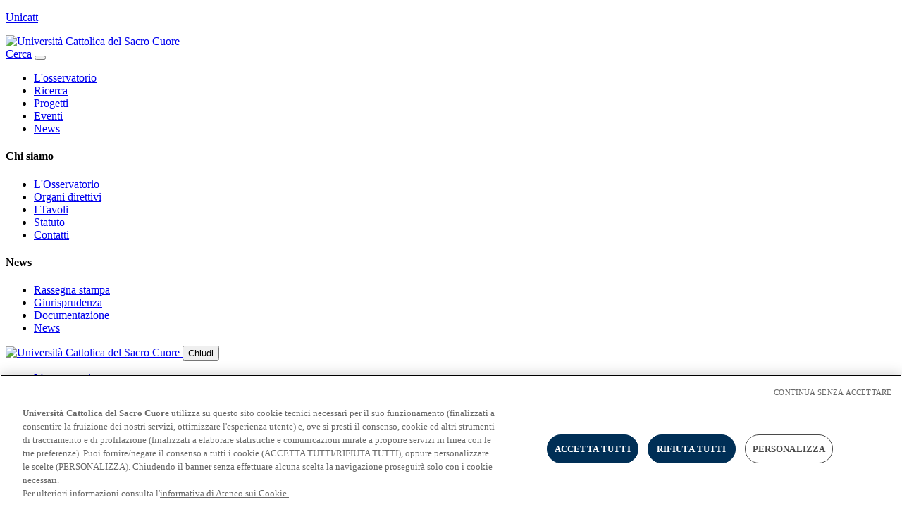

--- FILE ---
content_type: text/html;charset=UTF-8
request_url: https://organismi.unicatt.it/odp
body_size: 5064
content:
<!doctype html>
<html class="no-js page-index" lang="it">
    <head>
        <meta charset="utf-8"/>
        <!-- PAGE ID: 17839 -->
        <meta http-equiv="X-UA-Compatible" content="IE=edge"/>
        <title>Osservatorio sul Debito Privato (ODP) |  Università Cattolica del Sacro Cuore</title> 
        <meta name="description" content="L’Osservatorio sul Debito Privato ha l’obiettivo di analizzare il fenomeno dell’indebitamento privato in Italia e all’estero"/>
        <!-- Sets the viewport width to the width of the device and the scale to 100% (standard) -->
        <meta name="viewport" content="width=device-width, initial-scale=1.0, maximum-scale=3.0"/>
         <meta name="robots" content="index, follow"/>
        <!-- Place favicon.ico and apple-touch-icon.png in the root directory -->        
        
         
                <!-- Google Tag Manager -->
<script>(function(w,d,s,l,i){w[l]=w[l]||[];w[l].push({'gtm.start':
new Date().getTime(),event:'gtm.js'});var f=d.getElementsByTagName(s)[0],
j=d.createElement(s),dl=l!='dataLayer'?'&l='+l:'';j.async=true;j.src=
'https://www.googletagmanager.com/gtm.js?id='+i+dl;f.parentNode.insertBefore(j,f);
})(window,document,'script','dataLayer','GTM-M3JV8XP');
</script>
<!-- End Google Tag Manager -->
                       
        
        <!-- FACEBOOK SOCIAL -->
        <meta property="og:site_name" content="Università Cattolica del Sacro Cuore" />
        <meta property="og:type" content="website" />
        <meta property="og:title" content="Università Cattolica del Sacro Cuore" />
        <meta property="og:description" content="L’Osservatorio sul Debito Privato ha l’obiettivo di analizzare il fenomeno dell’indebitamento privato in Italia e all’estero" />
        <meta property="og:url" content="https://organismi.unicatt.it/" />
        <meta property="og:image" content="https://organismi.unicatt.it/" />
        <meta property="og:image:width" content="600" />
        <meta property="og:image:height" content="315" />
        <!-- TWITTER SOCIAL -->
        <meta name="twitter:card" content="summary_large_image" />
        <meta name="twitter:title" content="Università Cattolica del Sacro Cuore" />
        <meta name="twitter:description" content="L’Osservatorio sul Debito Privato ha l’obiettivo di analizzare il fenomeno dell’indebitamento privato in Italia e all’estero">
        <meta name="twitter:url" content="https://organismi.unicatt.it/" />
        
        
        <script src="//static.unicatt.it/centri-ateneo-organismi-2021/Assets/Js/Vendor/ScrollTrigger.min.js?20260117031645"></script>
        
        <link rel="stylesheet" href="//static.unicatt.it/centri-ateneo-organismi-2021/Assets/Css/app.min.css?20260117031645"/>    
    
        <link rel="canonical" href="https://organismi.unicatt.it/odp-home" />
    </head>
    <body class="home">
        
                <!-- Google Tag Manager (noscript) -->
<noscript>
    <iframe src="https://www.googletagmanager.com/ns.html?id=GTM-M3JV8XP" height="0" width="0" style="display:none;visibility:hidden"></iframe>
</noscript>
<!-- End Google Tag Manager (noscript) -->
                        
        
        
        
                        <div id="fb-root"></div>
                        <script>(function(d, s, id) {
                        var js, fjs = d.getElementsByTagName(s)[0];
                        if (d.getElementById(id)) return;
                        js = d.createElement(s); js.id = id;
                        js.src = "//connect.facebook.net/it_IT/sdk.js#xfbml=1&version=v2.10";
                        fjs.parentNode.insertBefore(js, fjs);
                        }(document, 'script', 'facebook-jssdk'));</script>
                    
        
          
        
        <header class="header main-grid"> 
            
                            <div class="header__navbar container " data-scroll="load-fade-in" id="header">  
    
    <p class="header__links">

                <a href="https://www.unicatt.it" target="_blank">Unicatt</a>
            
</p>
    
    <a href="https://organismi.unicatt.it/odp" class="header__logo" title="Università Cattolica del Sacro Cuore">
      <img class="img-fluid" alt="Università Cattolica del Sacro Cuore"  src="//static.unicatt.it/centri-ateneo-organismi-2021/Assets/Images/cda-odp-headerlogo.svg">
    </a>
       
    
    <div class="header__icons">
        
                                 
                            <a class="icon icon--search" title="Cerca" href="#" data-dismiss="modal" data-toggle="modal" data-target="#modalcerca"><span class="sr-only">Cerca</span></a>     

        <button type="button" class="d-flex d-md-none hamburger" data-dismiss="modal" data-toggle="modal"  data-target="#modalnavigation" aria-label="Apri la navigazione">
            <span class="icon-bar"></span>
            <span class="icon-bar"></span>
        </button>
    </div>    
</div>            
                        
            <nav class="navigation--main container d-none d-md-block" data-scroll="load-fade-in" >
                
                <ul class="menu menu--main">
                                        <li class="menu__item">
                                            <a id="al-4a57fdbc-92cc-4b0d-bd15-72ef4d70d883" href="#a4a57fdbc-92cc-4b0d-bd15-72ef4d70d883" title="L&#39;osservatorio" class="dropdown-toggle collapsed" data-target="#a4a57fdbc-92cc-4b0d-bd15-72ef4d70d883" aria-controls="a4a57fdbc-92cc-4b0d-bd15-72ef4d70d883" data-toggle="collapse">
                                                L&#39;osservatorio
                                            </a>
                                        </li>
                                    
                                <li class="menu__item">
                                    <a href="odp-la-ricerca" title="Ricerca" accesskey="">
                                        Ricerca
                                    </a>
                                </li>
                            
                                <li class="menu__item">
                                    <a href="odp-progetti" title="Progetti" accesskey="">
                                        Progetti
                                    </a>
                                </li>
                            
                                <li class="menu__item">
                                    <a href="odp-eventi" title="Eventi" accesskey="">
                                        Eventi
                                    </a>
                                </li>
                            
                                        <li class="menu__item">
                                            <a id="al-dd1c69cc-6197-40ff-aae2-c04ee3376b73" href="#add1c69cc-6197-40ff-aae2-c04ee3376b73" title="News" class="dropdown-toggle collapsed" data-target="#add1c69cc-6197-40ff-aae2-c04ee3376b73" aria-controls="add1c69cc-6197-40ff-aae2-c04ee3376b73" data-toggle="collapse">
                                                News
                                            </a>
                                        </li>
                                    </ul>
 
 
             
            </nav>
            <div class="accordion-group container--bleed d-none d-md-block" id="megamenu">
                
                
                        <div class="main-grid collapse dropdown-mega collapsetoggle" id="a4a57fdbc-92cc-4b0d-bd15-72ef4d70d883" aria-labelledby="al-4a57fdbc-92cc-4b0d-bd15-72ef4d70d883">
                            <div class="container dropdown-mega__menu-container dropdown-mega__menu-container--divide-by-two">
                                
                <h4 class="menu__title ">Chi siamo</h4>    
                <ul class="menu menu--mega">
                    
                                        <li class="menu__item">
                                            <a href="odp-chi-siamo-il-centro" title="L&#39;Osservatorio">
                                                L&#39;Osservatorio
                                            </a>
                                        </li>
                                    
                                        <li class="menu__item">
                                            <a href="odp-chi-siamo-organi-direttivi" title="Organi direttivi">
                                                Organi direttivi
                                            </a>
                                        </li>
                                    
                                        <li class="menu__item">
                                            <a href="odp-chi-siamo-i-tavoli" title="I Tavoli">
                                                I Tavoli
                                            </a>
                                        </li>
                                    
                                        <li class="menu__item">
                                            <a href="odp-chi-siamo-statuto" title="Statuto">
                                                Statuto
                                            </a>
                                        </li>
                                    
                                        <li class="menu__item">
                                            <a href="odp-chi-siamo-contatti" title="Contatti">
                                                Contatti
                                            </a>
                                        </li>
                                    
                </ul>
             
                            </div>
                        </div>
                    
                        <div class="main-grid collapse dropdown-mega collapsetoggle" id="a5fb18f22-eddf-4542-9f6d-ef08bbdaaec0" aria-labelledby="al-5fb18f22-eddf-4542-9f6d-ef08bbdaaec0">
                            <div class="container dropdown-mega__menu-container ">
                                 
                            </div>
                        </div>
                    
                        <div class="main-grid collapse dropdown-mega collapsetoggle" id="aa2e6f7c1-13a7-4f6a-8484-22bce42dbbbb" aria-labelledby="al-a2e6f7c1-13a7-4f6a-8484-22bce42dbbbb">
                            <div class="container dropdown-mega__menu-container dropdown-mega__menu-container--divide-by-two">
                                 
                            </div>
                        </div>
                    
                        <div class="main-grid collapse dropdown-mega collapsetoggle" id="a064c6c51-b07a-4f11-9ec0-5a48bbd0eebc" aria-labelledby="al-064c6c51-b07a-4f11-9ec0-5a48bbd0eebc">
                            <div class="container dropdown-mega__menu-container ">
                                 
                            </div>
                        </div>
                    
                        <div class="main-grid collapse dropdown-mega collapsetoggle" id="add1c69cc-6197-40ff-aae2-c04ee3376b73" aria-labelledby="al-dd1c69cc-6197-40ff-aae2-c04ee3376b73">
                            <div class="container dropdown-mega__menu-container ">
                                
                <h4 class="menu__title ">News</h4>    
                <ul class="menu menu--mega">
                    
                                        <li class="menu__item">
                                            <a href="odp-news-rassegna-stampa-20761" title="Rassegna stampa">
                                                Rassegna stampa
                                            </a>
                                        </li>
                                    
                                        <li class="menu__item">
                                            <a href="odp-news-giurisprudenza" title="Giurisprudenza">
                                                Giurisprudenza
                                            </a>
                                        </li>
                                    
                                        <li class="menu__item">
                                            <a href="odp-news-documentazione" title="Documentazione">
                                                Documentazione
                                            </a>
                                        </li>
                                    
                                        <li class="menu__item">
                                            <a href="odp-news" title="News">
                                                News
                                            </a>
                                        </li>
                                    
                </ul>
             
                            </div>
                        </div>
                    
            
            </div>
        </header> 
        
        <!--modal navigation -->
        <div class="modal uc-modal  fade  modal--navigation" id="modalnavigation" tabindex="-1" role="dialog" aria-hidden="true">
            <div class="modal-dialog" role="document">
                <div class="modal-content">
                    <div class="modal-header">     
                        <a href="https://organismi.unicatt.it/odp" class="header__logo" title="Università Cattolica del Sacro Cuore">
                            <img class="img-fluid" src="//static.unicatt.it/centri-ateneo-organismi-2021/Assets/Images/cda-odp-headerlogo.svg" alt="Università Cattolica del Sacro Cuore">
                        </a>
                        <button type="button" class="cross-close cross-close modal--navigation__close" data-dismiss="modal" aria-label="Chiudi">
                            <span class="sr-only">Chiudi</span>
                        </button>  
                    </div>
                    <div class="modal-body">
                        
                
                <nav class="navigation--modal">
                    <ul class="menu menu--modal">                 
                        
                                        
                                        <li class="menu__item menu__item--hassubpages">
                                            <a id="alm-4a57fdbc-92cc-4b0d-bd15-72ef4d70d883" href="#am4a57fdbc-92cc-4b0d-bd15-72ef4d70d883" title="L&#39;osservatorio" class="dropdown-toggle collapsed" data-target="#am4a57fdbc-92cc-4b0d-bd15-72ef4d70d883" aria-controls="am4a57fdbc-92cc-4b0d-bd15-72ef4d70d883" data-toggle="collapse">
                                                L&#39;osservatorio
                                            </a>
                                            <div class="collapse collapsetoggle right" id="am4a57fdbc-92cc-4b0d-bd15-72ef4d70d883" role="tabpanel" aria-expanded="false" aria-labelledby="alm-4a57fdbc-92cc-4b0d-bd15-72ef4d70d883">
                                                <div class="menu__header">
                                                    <a class="menu__back" href="#am4a57fdbc-92cc-4b0d-bd15-72ef4d70d883"  data-toggle="collapse" data-target="#am4a57fdbc-92cc-4b0d-bd15-72ef4d70d883">
                                                        <span class="sr-only">
                                                            L&#39;osservatorio
                                                        </span>                
                                                    </a>
                                                    <button type="button" class="cross-close submenu-close" data-dismiss="modal"  aria-label="Chiudi">
                                                        <span class="sr-only">Chiudi</span>
                                                    </button>                                            
                                                </div>
                                                <div class="menu__body">
                                                    <ul class="menu menu--modal-sub">
                                                        
                <li class="menu__item"><strong>Chi siamo </strong></li>
                
                                        <li class="menu__item">
                                            <a href="odp-chi-siamo-il-centro" title="L&#39;Osservatorio">
                                                L&#39;Osservatorio
                                            </a>
                                        </li>
                                    
                                        <li class="menu__item">
                                            <a href="odp-chi-siamo-organi-direttivi" title="Organi direttivi">
                                                Organi direttivi
                                            </a>
                                        </li>
                                    
                                        <li class="menu__item">
                                            <a href="odp-chi-siamo-i-tavoli" title="I Tavoli">
                                                I Tavoli
                                            </a>
                                        </li>
                                    
                                        <li class="menu__item">
                                            <a href="odp-chi-siamo-statuto" title="Statuto">
                                                Statuto
                                            </a>
                                        </li>
                                    
                                        <li class="menu__item">
                                            <a href="odp-chi-siamo-contatti" title="Contatti">
                                                Contatti
                                            </a>
                                        </li>
                                    
            
                                                    </ul>    
                                                </div>
                                            </div> 
                                        </li>                                        
                                    
                                <li class="menu__item">
                                    <a href="odp-la-ricerca" title="Ricerca" accesskey="">
                                        Ricerca
                                    </a>
                                </li>
                            
                                <li class="menu__item">
                                    <a href="odp-progetti" title="Progetti" accesskey="">
                                        Progetti
                                    </a>
                                </li>
                            
                                <li class="menu__item">
                                    <a href="odp-eventi" title="Eventi" accesskey="">
                                        Eventi
                                    </a>
                                </li>
                            
                                        
                                        <li class="menu__item menu__item--hassubpages">
                                            <a id="alm-dd1c69cc-6197-40ff-aae2-c04ee3376b73" href="#amdd1c69cc-6197-40ff-aae2-c04ee3376b73" title="News" class="dropdown-toggle collapsed" data-target="#amdd1c69cc-6197-40ff-aae2-c04ee3376b73" aria-controls="amdd1c69cc-6197-40ff-aae2-c04ee3376b73" data-toggle="collapse">
                                                News
                                            </a>
                                            <div class="collapse collapsetoggle right" id="amdd1c69cc-6197-40ff-aae2-c04ee3376b73" role="tabpanel" aria-expanded="false" aria-labelledby="alm-dd1c69cc-6197-40ff-aae2-c04ee3376b73">
                                                <div class="menu__header">
                                                    <a class="menu__back" href="#amdd1c69cc-6197-40ff-aae2-c04ee3376b73"  data-toggle="collapse" data-target="#amdd1c69cc-6197-40ff-aae2-c04ee3376b73">
                                                        <span class="sr-only">
                                                            News
                                                        </span>                
                                                    </a>
                                                    <button type="button" class="cross-close submenu-close" data-dismiss="modal"  aria-label="Chiudi">
                                                        <span class="sr-only">Chiudi</span>
                                                    </button>                                            
                                                </div>
                                                <div class="menu__body">
                                                    <ul class="menu menu--modal-sub">
                                                        
                <li class="menu__item"><strong>News </strong></li>
                
                                        <li class="menu__item">
                                            <a href="odp-news-rassegna-stampa-20761" title="Rassegna stampa">
                                                Rassegna stampa
                                            </a>
                                        </li>
                                    
                                        <li class="menu__item">
                                            <a href="odp-news-giurisprudenza" title="Giurisprudenza">
                                                Giurisprudenza
                                            </a>
                                        </li>
                                    
                                        <li class="menu__item">
                                            <a href="odp-news-documentazione" title="Documentazione">
                                                Documentazione
                                            </a>
                                        </li>
                                    
                                        <li class="menu__item">
                                            <a href="odp-news" title="News">
                                                News    
                                            </a>
                                        </li>
                                    
            
                                                    </ul>    
                                                </div>
                                            </div> 
                                        </li>                                        
                                    
                    </ul>
                </nav>
            
 
 
            
                        
                                        <div class="modal__additionalnavigation">      
    <p><strong class="label">Visita anche</strong></p>
    <ul class="menu">
        <li class="menu__item"><a href="https://www.unicatt.it/">Unicatt.it</a></li>
    </ul>
</div>

    

    <div class="modal__additionalnavigation"><p>

                         
                    
</p></div>
            
                                    
                    </div>
                </div>
            </div>
        </div>
        <!--./modal navigation-->

        <!--modal search-->
         
                        <div class="modal uc-modal fade modal--cerca" id="modalcerca" tabindex="-1" role="dialog" aria-hidden="true">
    <div class="main-grid modal-dialog modal-dialog-scrollable" role="document">
        <div class="modal-content container">
            <div class="modal-header">     
                <button type="button" class="cross-close cross-close--inverted" data-dismiss="modal" aria-label="Chiudi">
                    <span class="sr-only">Chiudi</span>
                </button> 
            </div>

            <div class="modal-body">
                
                <form accept-charset="UTF-8" role="search" method="get" action="odp-home-search-results-17848" id="site-search" class="site-search" >                
                    <div class="site-search__field">
                        <input id="site-search__input" class="site-search__input" type="text" placeholder="e.g. Medicina" name="query">
                        <label for="site-search__input">Cosa stai cercando...</label>
                    </div>
                </form>
                <div class="search-additionalblock">
    <h4 class="search-additionalblock__title">Link rapidi</h4>
    <p class="search-additionalblock__links">
        <a href="odp-la-ricerca" title="">La ricerca</a><a href="odp-progetti" title="">I progetti</a>
    </p>
</div>
            </div>
        </div>
    </div>
</div>


            
                            
        <!--./modal search-->

        <main class="home  main-grid">
            <!-- container header -->
            

<section id="hero" class="container--bleed section section--hero">
    <div class="carousel--hero js-carousel--hero" >
        <div>
    <div class="main-grid">
    	<div class="container">
        
            <div class="section__image">
                <picture class=" d-flex justify-content-center align-items-start">
                    <source media="(max-width:576px)" srcset="odp-evento%206%20def_rdax_510x345_100.jpg">
                    <source media="(max-width:920px)" srcset="odp-evento%206%20def.jpg">
                    <img class="img-fluid" data-scroll="load-fade-in-3"
                        src="odp-evento%206%20def_rdax_620x419_100.jpg" alt="">
                </picture>        
            </div>
          
            <div class="d-flex flex-column justify-content-center align-content-center">
                <div class="section__content text-center" data-scroll="load-fade-in-5">
                    <p class="section__intro">Convegno</p>
                    <h1 class="section__title">Dall’indebitamento al sovraindebitamento: caratteristiche individuali e financial literacy</h1>
                    <p>

        
                        <a class="button button--standard button--download" href="odp-Locandina6nov2024.pdf" title="Locandina6nov2024.pdf">
                            6 novembre 2024 ore 15.00 - 17.30
                        </a>
                    


</p>
                </div>
            </div>
        </div>		  
    </div>
</div><div>
    <div class="main-grid">
    	<div class="container">
        
            <div class="section__image">
                <picture class=" d-flex justify-content-center align-items-start">
                    <source media="(max-width:576px)" srcset="odp-locandina_convegno_jpeg_rdax_510x345_100.jpg">
                    <source media="(max-width:920px)" srcset="odp-locandina_convegno_jpeg.jpg">
                    <img class="img-fluid" data-scroll="load-fade-in-3"
                        src="odp-locandina_convegno_jpeg_rdax_620x419_100.jpg" alt="">
                </picture>        
            </div>
          
            <div class="d-flex flex-column justify-content-center align-content-center">
                <div class="section__content text-center" data-scroll="load-fade-in-5">
                    <p class="section__intro">Convegno</p>
                    <h1 class="section__title">Sovraindebitamento e consulenza sul debito</h1>
                    <p>

        
                            
                            
                            
                            <a class="button button--standard     " href="odp-sovraindebitamento-e" title=""  >
                                27 gennaio 2023 ore 8.30 - 17.00
                            </a>
                        


</p>
                </div>
            </div>
        </div>		  
    </div>
</div><div>
    <div class="main-grid">
    	<div class="container">
        
            <div class="section__image">
                <picture class=" d-flex justify-content-center align-items-start">
                    <source media="(max-width:576px)" srcset="odp-img%20odp_rdax_510x345_100.jpg">
                    <source media="(max-width:920px)" srcset="odp-img%20odp.jpg">
                    <img class="img-fluid" data-scroll="load-fade-in-3"
                        src="odp-img%20odp_rdax_620x419_100.jpg" alt="">
                </picture>        
            </div>
          
            <div class="d-flex flex-column justify-content-center align-content-center">
                <div class="section__content text-center" data-scroll="load-fade-in-5">
                    <p class="section__intro">News</p>
                    <h1 class="section__title">L'Osservatorio sul Debito Privato a Book City</h1>
                    <p>

        
                        <a class="button button--standard button--download" href="odp-20221117_Avvenire_TheEconomy_BCM.pdf" title="20221117_Avvenire_TheEconomy_BCM.pdf">
                            Avvenire
                        </a>
                    




        
                            
                            
                            
                            <a class="button button--standard   button--external    " href="https://www.bookcitymilano.it/eventi/2022/siamo-in-debito-nuovi-paradigmi-per-contrastare-poverta-e-disuguaglianze" title=""  target="_blank"  >
                                17 novembre 2022 ore 14.30
                            </a>
                        


</p>
                </div>
            </div>
        </div>		  
    </div>
</div><div>
    <div class="main-grid">
    	<div class="container">
        
            <div class="section__image">
                <picture class=" d-flex justify-content-center align-items-start">
                    <source media="(max-width:576px)" srcset="odp-prova%20rassegna_rdax_510x345_100.jpg">
                    <source media="(max-width:920px)" srcset="odp-prova%20rassegna.jpg">
                    <img class="img-fluid" data-scroll="load-fade-in-3"
                        src="odp-prova%20rassegna_rdax_620x419_100.jpg" alt="">
                </picture>        
            </div>
          
            <div class="d-flex flex-column justify-content-center align-content-center">
                <div class="section__content text-center" data-scroll="load-fade-in-5">
                    <p class="section__intro">Rassegna stampa</p>
                    <h1 class="section__title">L'Osservatorio visto dai media</h1>
                    <p>

        
                        <a class="button button--standard button--download" href="odp-20230OR_Prevenzione.pdf" title="20230OR_Prevenzione.pdf">
                            L'Osservatore Romano
                        </a>
                    




        
                        <a class="button button--standard button--download" href="odp-20230305_Avvenire_l%27usura%20aumenta%20ma%20pochi%20denunciano.pdf" title="20230305_Avvenire_l'usura aumenta ma pochi denunciano.pdf">
                            Avvenire
                        </a>
                    




        
                        <a class="button button--standard button--download" href="odp-20221031_Quotidiano%20Nazionale.pdf" title="20221031_Quotidiano Nazionale.pdf">
                            Quotidiano Nazionale
                        </a>
                    




        
                            
                            
                            
                            <a class="button button--standard   button--external    " href="https://www.agensir.it/italia/2022/09/26/economia-indebitata-sciarrone-universita-cattolica-affrontare-subito-il-rischio-usura/" title=""  target="_blank"  >
                                Agensir
                            </a>
                        




        
                        <a class="button button--standard button--download" href="odp-Att%20inchiesta%20vivere.pdf" title="Att inchiesta vivere.pdf">
                            Donna Moderna
                        </a>
                    




        
                        <a class="button button--standard button--download" href="odp-LEssenziale.pdf" title="LEssenziale.pdf">
                            L'Essenziale
                        </a>
                    




        
                        <a class="button button--standard button--download" href="odp-Buone%20notizie%2021%2006%202022.pdf" title="Buone notizie 21 06 2022.pdf">
                            Corriere della Sera
                        </a>
                    




        
                        <a class="button button--standard button--download" href="odp-Il%20Manifesto%2017%20giugno%202022.pdf" title="Il Manifesto 17 giugno 2022.pdf">
                            Il Manifesto
                        </a>
                    


</p>
                </div>
            </div>
        </div>		  
    </div>
</div>    
    </div>
    
                    <div class="main-grid"><div class="container carousel--hero__dots" id="carousel--hero__dots"></div></div>    
                
</section>    
            <!-- ./container header -->
             
                
                                          
                                
                

<section id="section-17856" class="container--bleed main-grid section section--default structure--multicolumn-container">
    
        <h3 class="container structure__title structure__title--separator">Ricerche e progetti</h3>
    
    <div class="container container--multicolumn  ">
        <!-- .do not remove this comment - needed for publishing the chunk as HTML in DS -->

                <article class="uc-card uc-card--standard" itemscope="itemscope " itemtype="http://schema.org/NewsArticle"><a class="uc-card__wrapper uc-card__url" href="https://organismi.unicatt.it/odp-la-ricerca-nuova-ricerca" itemprop="url">
<div class="uc-card__info">
<h3 class="uc-card__title" itemprop="name">Nuova ricerca</h3>
<div class="uc-card__additionalinfo uc-card__text" itemprop="description">
<p>
<time class="js-date dynamic-list__info--date" data-ucjsdate="15/07/2022" itemprop="datePublished">15/07/2022</time>
</p>
</div>
</div>
</a></article>

            



        
    </div>
    
        
                           
                    
</section>

<section id="section-18133" class="container--bleed main-grid section section--default structure--multicolumn-container">
    
    <div class="container container--multicolumn  ">
        
        
    </div>
    
        
                           
                    
</section><section id="section-17855" class="main-grid container--bleed  section section--default">
    <h3 class="container structure__title structure__title--separator">Gli eventi</h3>
    <div class="container">
        
                        
    <div class="container carousel carousel--events-home js-carousel--events-home">
<article class="dynamic-list" itemscope="itemscope" itemtype="http://schema.org/Event"><a class="dynamic-list__url" href="https://organismi.unicatt.it/odp-dall-indebitamento-al-sovraindebitamento-caratteristiche-individuali-e-financial-literacy">
<h4 class="dynamic-list__subtitle">Convegno | 
                06 novembre 2024</h4>
<h3 class="dynamic-list__title">Dall’indebitamento al sovraindebitamento: caratteristiche individuali e financial literacy</h3>
<div class="dynamic-list__info">
<p class="dynamic-list__additionalinfo dynamic-list__additionalinfo--location" itemprop="location">G.005 Cripta Aula Magna -  Largo A. Gemelli, 1, Milano</p>
</div>
</a></article><article class="dynamic-list" itemscope="itemscope" itemtype="http://schema.org/Event"><a class="dynamic-list__url" href="https://organismi.unicatt.it/odp-riparto">
<h4 class="dynamic-list__subtitle">Evento | 
                09 marzo 2023</h4>
<h3 class="dynamic-list__title">Riparto: azioni e reti di contrasto al sovraindebitamento in Italia</h3>
<div class="dynamic-list__info">
<p class="dynamic-list__additionalinfo dynamic-list__additionalinfo--location" itemprop="location">Sala del Parlamentino, CNEL, Viale David Lubin, 2 Roma </p>
</div>
</a></article><article class="dynamic-list" itemscope="itemscope" itemtype="http://schema.org/Event"><a class="dynamic-list__url" href="https://organismi.unicatt.it/odp-l-azione-delle-fondazioni-antiusura-per-promuovere-la-dignita-umana-in-questo-tempo-di-crisi">
<h4 class="dynamic-list__subtitle">Convegno | 
                04 marzo 2023</h4>
<h3 class="dynamic-list__title">L’azione delle Fondazioni Antiusura per promuovere la dignità umana in questo tempo di crisi </h3>
<div class="dynamic-list__info">
<p class="dynamic-list__additionalinfo dynamic-list__additionalinfo--location" itemprop="location">Sala Conferenze - Palazzo dell’acqua - Via Salvatore Cognetti, 36 - Bari </p>
</div>
</a></article><article class="dynamic-list" itemscope="itemscope" itemtype="http://schema.org/Event"><a class="dynamic-list__url" href="https://organismi.unicatt.it/odp-sovraindebitamento-e">
<h4 class="dynamic-list__subtitle">Convegno | 
                27 gennaio 2023</h4>
<h3 class="dynamic-list__title">Sovraindebitamento e consulenza sul debito</h3>
<div class="dynamic-list__info">
<p class="dynamic-list__additionalinfo dynamic-list__additionalinfo--location" itemprop="location">Aula G.005 Cripta Aula Magna -  Largo A. Gemelli, 1, Milano</p>
</div>
</a></article><article class="dynamic-list" itemscope="itemscope" itemtype="http://schema.org/Event"><a class="dynamic-list__url" href="https://organismi.unicatt.it/odp-siamo-in-debito-nuovi-paradigmi-per-contrastare-poverta-e-disuguaglianze">
<h4 class="dynamic-list__subtitle">Evento | 
                17 novembre 2022</h4>
<h3 class="dynamic-list__title">Siamo in debito? Nuovi paradigmi per contrastare povertà e disuguaglianze</h3>
<div class="dynamic-list__info">
<p class="dynamic-list__additionalinfo dynamic-list__additionalinfo--location" itemprop="location">Largo A. Gemelli, 1, Milano </p>
</div>
</a></article><article class="dynamic-list" itemscope="itemscope" itemtype="http://schema.org/Event"><a class="dynamic-list__url" href="https://organismi.unicatt.it/odp-incontro-il-debt-advice-come-prevenzione-del-sovra-indebitamento">
<h4 class="dynamic-list__subtitle">Incontro | 
                19 ottobre 2022</h4>
<h3 class="dynamic-list__title">Il debt advice come prevenzione del sovra indebitamento</h3>
<div class="dynamic-list__info">
<p class="dynamic-list__additionalinfo dynamic-list__additionalinfo--location" itemprop="location">Aula 210 Diamante 1, Via Olona, 2 - Milano </p>
</div>
</a></article><article class="dynamic-list" itemscope="itemscope" itemtype="http://schema.org/Event"><a class="dynamic-list__url" href="https://organismi.unicatt.it/odp-rinegoziazione-del-mutuo-e-sospensione-della-procedura-esecutiva-immobiliare">
<h4 class="dynamic-list__subtitle">Seminario | 
                27 giugno 2022</h4>
<h3 class="dynamic-list__title">Rinegoziazione del mutuo e sospensione della procedura esecutiva immobiliare</h3>
<div class="dynamic-list__info">
<p class="dynamic-list__additionalinfo dynamic-list__additionalinfo--location" itemprop="location">Aula G.041 -  Largo A. Gemelli, 1, Milano</p>
</div>
</a></article><article class="dynamic-list" itemscope="itemscope" itemtype="http://schema.org/Event"><a class="dynamic-list__url" href="https://organismi.unicatt.it/odp-il-social-lending-nel-terzo-settore">
<h4 class="dynamic-list__subtitle">Seminario | 
                22 giugno 2022</h4>
<h3 class="dynamic-list__title">Il Social Lending nel Terzo Settore</h3>
<div class="dynamic-list__info">
<p class="dynamic-list__additionalinfo dynamic-list__additionalinfo--location" itemprop="location">Aula Pio XI - Largo A. Gemelli, 1, Milano</p>
</div>
</a></article><article class="dynamic-list" itemscope="itemscope" itemtype="http://schema.org/Event"><a class="dynamic-list__url" href="https://organismi.unicatt.it/odp-profili-penali-della-disciplina-di-contrasto-al-fenomeno-dell-usura">
<h4 class="dynamic-list__subtitle">Workshop a porte chiuse | 
                15 giugno 2022</h4>
<h3 class="dynamic-list__title">Profili penali della disciplina  di contrasto al fenomeno dell’usura</h3>
<div class="dynamic-list__info">
<p class="dynamic-list__additionalinfo dynamic-list__additionalinfo--location" itemprop="location">Aula Negri da Oleggio - Largo A. Gemelli, 1, Milano</p>
</div>
</a></article>
</div>
    
 
                        
                            <div class="d-flex justify-content-center">
                                <a href="odp-eventi" class="button button--standard" title="">Tutti gli eventi</a>        
                            </div>
                                        
                    
    </div>
</section>
            
            <span id="scroll-top" class="scroll-top" aria-label="Torna al menu" title="Torna al menu"><span class="scroll-top__icon"></span></span>
        </main>    
        <footer class="footer main-grid footer--grid-4">  
    <div class="container"><div>
    <h3 class="footer__menutitle">IL CENTRO</h3> 
    <ul class="menu"><li class="menu__item"><a href="odp-chi-siamo-il-centro" title="Il centro" >Il centro</a></li>

<li class="menu__item"><a href="odp-chi-siamo-organi-direttivi" title="Organi direttivi" >Organi direttivi</a></li>

<li class="menu__item"><a href="odp-chi-siamo-statuto" title="Statuto" >Statuto</a></li>

<li class="menu__item"><a href="odp-chi-siamo-contatti" title="Contatti" >Contatti</a></li>

</ul>
            
</div><div>
    <h3 class="footer__menutitle">RICERCA</h3> 
    <ul class="menu"><li class="menu__item"><a href="odp-la-ricerca" title="Le ricerche" >Le ricerche</a></li>

</ul>
            
</div><div>
    <h3 class="footer__menutitle">PROGETTI</h3> 
    <ul class="menu"><li class="menu__item"><a href="odp-progetti" title="I progetti" >I progetti</a></li>

</ul>
            
</div><div>
    <h3 class="footer__menutitle">NEWS ED EVENTI</h3> 
    <ul class="menu"><li class="menu__item"><a href="odp-eventi" title="Eventi" >Eventi</a></li>

<li class="menu__item"><a href="odp-news" title="News" >News</a></li>

</ul>
            
</div></div>
</footer><footer class="subfooter" aria-label="">
    <p><img class="img-fluid" src="//static.unicatt.it/resources/common/assets/images/logo-unicatt-white.svg" alt="Università Cattolica del Sacro Cuore"></p>
    <p>© Università Cattolica del Sacro Cuore - Largo A. Gemelli 1, 20123 Milano - PI 02133120150</p>
    <ul class="menu"><li class="menu__item">
<a href="https://www.unicatt.it/privacy.html" title="Politiche di gestione della privacy (apri in una nuova finestra)" aria-label="Politiche di gestione della privacy (apri in una nuova finestra)" target="_blank">Privacy</a>
</li><li class="menu__item">
<a href="https://www.unicatt.it/cookies.html" title="Politiche di gestione dei cookie (apri in una nuova finestra)" aria-label="Politiche di gestione dei cookie (apri in una nuova finestra)" target="_blank">Cookies</a>
</li><li class="menu__item">
<a href="javascript:Optanon.ToggleInfoDisplay()" title="" aria-label="" >Impostazione dei Cookies</a>
</li></ul>
    <p>

                         
                    
</p>
</footer>

             
                        
            <!-- MMF ex codice google --> 
            
                            <script src="//static.unicatt.it/centri-ateneo-organismi-2021/Assets/Js/Vendor/jquery.min.js?20260117031648"></script>
<script src="//static.unicatt.it/centri-ateneo-organismi-2021/Assets/Js/Vendor/bootstrap.bundle.min.js?20260117031648"></script>
            
                        
            <script src="//static.unicatt.it/centri-ateneo-organismi-2021/Assets/Js/app--home.min.js?20260117031646"></script>
            
            <!-- <a href="odp-home-il-centro">L'osservatorio</a><a href="odp-home-ricerca">Ricerca</a><a href="odp-home-progetti">Progetti</a><a href="odp-home-eventi">Eventi</a><a href="odp-home-news">News</a><a href="odp-home-search-results-17848">Search results</a><a href="odp-home-pagina-non-trovata-17851">Pagina non trovata</a> --><!-- -->
         <div style="display:none" id="service-default">

</div> 
               
    </body>
</html>
 
